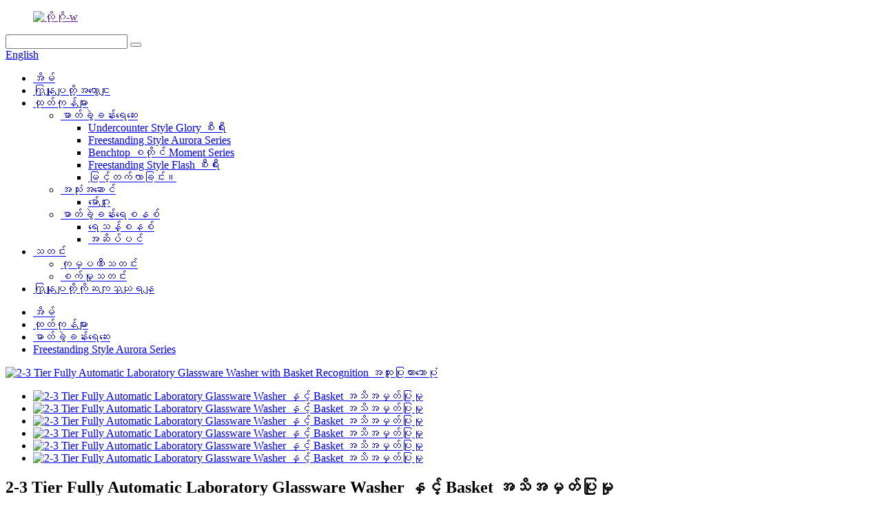

--- FILE ---
content_type: text/html
request_url: http://my.laboratorywasher.com/2-3-tier-fully-automatic-laboratory-glassware-washer-with-basket-recognition-product/
body_size: 17523
content:
<!DOCTYPE html> <html dir="ltr" lang="my"> <head> <meta charset="UTF-8"/> <meta http-equiv="Content-Type" content="text/html; charset=UTF-8" /> <!-- Google Tag Manager --> <script>(function(w,d,s,l,i){w[l]=w[l]||[];w[l].push({'gtm.start':
new Date().getTime(),event:'gtm.js'});var f=d.getElementsByTagName(s)[0],
j=d.createElement(s),dl=l!='dataLayer'?'&l='+l:'';j.async=true;j.src=
'https://www.googletagmanager.com/gtm.js?id='+i+dl;f.parentNode.insertBefore(j,f);
})(window,document,'script','dataLayer','GTM-TT463GH');</script> <!-- End Google Tag Manager --> <title>လက်ကား 2-3 Tier Fully Automatic Laboratory Glassware Washer with Basket Recognition ထုတ်လုပ်သူနှင့် ရောင်းချသူများ | Xipingzhe</title> <meta property="fb:app_id" content="966242223397117" /> <meta name="viewport" content="width=device-width,initial-scale=1,minimum-scale=1,maximum-scale=1,user-scalable=no"> <link rel="apple-touch-icon-precomposed" href=""> <meta name="format-detection" content="telephone=no"> <meta name="apple-mobile-web-app-capable" content="yes"> <meta name="apple-mobile-web-app-status-bar-style" content="black"> <meta property="og:url" content="https://www.laboratorywasher.com/2-3-tier-fully-automatic-laboratory-glassware-washer-with-basket-recognition-product/"/> <meta property="og:title" content="Wholesale 2-3 Tier Fully Automatic Laboratory Glassware Washer with Basket Recognition manufacturers and suppliers | Xipingzhe" /> <meta property="og:description" content=" Scope of application   Automatic washing machine, used in food, agriculture, pharmaceutical, forestry, environment, agricultural product testing, laboratory animals and other related fields to provide glassware cleaning solutions. Used for cleaning and drying Erlenmeyer flasks, flasks, volumetri..."/> <meta property="og:type" content="product"/> <meta property="og:image" content="https://www.laboratorywasher.com/uploads/1页7.jpg"/> <meta property="og:site_name" content="https://www.laboratorywasher.com/"/> <link href="//cdn.globalso.com/laboratorywasher/style/global/style3.css" rel="stylesheet" onload="this.onload=null;this.rel='stylesheet'"> <link href="//cdn.globalso.com/laboratorywasher/style/public/public.css" rel="stylesheet" onload="this.onload=null;this.rel='stylesheet'">  <link rel="shortcut icon" href="https://cdn.globalso.com/laboratorywasher/c0f85347.png" /> <meta name="author" content="gd-admin"/> <meta name="description" itemprop="description" content="အလိုအလျောက်အဝတ်လျှော်စက်၊ အစားအစာ၊ စိုက်ပျိုးရေး၊ ဆေးဝါး၊ သစ်တော၊ ပတ်ဝန်းကျင်၊ စိုက်ပျိုးရေးထုတ်ကုန်စမ်းသပ်ခြင်းများတွင် အသုံးပြုသည့် နယ်ပယ်၊" />  <meta name="keywords" itemprop="keywords" content="မြင့်မားသောထိရောက်သောသန့်ရှင်းရေးစနစ်၊ china ဓာတ်ခွဲခန်းအလိုအလျောက်ဖန်ထည်ဆေးစက်၊ဖန်ခွက်ဆေးစက်၊ဓာတ်ခွဲခန်းသုံးပစ္စည်းများ၊ဓာတ်ခွဲခန်းဖန်ထည်ဆေးစက်၊ဓာတ်ခွဲခန်းဖန်ထည်အဝတ်လျှော်စက်၊ဓာတ်ခွဲခန်းတူရိယာ၊ဓာတ်ခွဲခန်းပိုက်ပိုက်လျှော်စက်၊ဓာတ်ခွဲခန်းသုံးဖန်ခွက်ဆေးစက်၊ဓာတ်ခွဲခန်းဖန်ထည်လျှော်စက်၊ဓာတ်ခွဲခန်းဖန်ထည်အဝတ်လျှော်စက်၊ ဓာတ်ခွဲခန်းပြွန်လျှော်စက်၊ ဓာတ်ခွဲခန်း volumetric ပုလင်းလျှော်စက်" />  <link rel="canonical" href="https://www.laboratorywasher.com/2-3-tier-fully-automatic-laboratory-glassware-washer-with-basket-recognition-product/" /> <link href="//cdn.globalso.com/hide_search.css" rel="stylesheet"/><link href="//www.laboratorywasher.com/style/my.html.css" rel="stylesheet"/><link rel="alternate" hreflang="my" href="http://my.laboratorywasher.com/" /></head> <style>     .entry p {     font-size: 16px; } .entry td {     font-size: 16px; } .entry table {     width: 100% !important; } </style> <body> <!-- Google Tag Manager (noscript) --> <noscript><iframe src="https://www.googletagmanager.com/ns.html?id=GTM-TT463GH" height="0" width="0" style="display:none;visibility:hidden"></iframe></noscript> <!-- End Google Tag Manager (noscript) --> <div class="container">   <!-- web_head start -->    <header class="web_head">     <div class="head_top">       <div class="layout">         <figure class="logo"><a href="">        <img src="https://cdn.globalso.com/laboratorywasher/55241c6f.png" alt="လိုဂို-w">         </a></figure>         <div class="head_right">           <div class="head-search">             <form class="" action="/search.php" method="get" >               <input class="search-ipt" name="s"  placeholder="" /> 			  <input type="hidden" name="cat" value="490"/>               <button class="search-btn" type="submit"  id="searchsubmit" value="&#xf002;"/></button>               <span id="btn-search"></span>             </form>           </div>         <div class="change-language ensemble">   <div class="change-language-info">     <div class="change-language-title medium-title">        <div class="language-flag language-flag-en"><a href="https://www.laboratorywasher.com/"><b class="country-flag"></b><span>English</span> </a></div>        <b class="language-icon"></b>      </div> 	<div class="change-language-cont sub-content">         <div class="empty"></div>     </div>   </div> </div> <!--theme276-->          </div>       </div>     </div>     <div class="head_layer">       <div class="layout">         <nav class="nav_wrap">           <ul class="head_nav">             <li><a href="/">အိမ်</a></li> <li><a href="/about-us/">ကြှနျုပျတို့အကွောငျး</a></li> <li class="current-post-ancestor current-menu-parent"><a href="/products/">ထုတ်ကုန်များ</a> <ul class="sub-menu"> 	<li class="current-post-ancestor current-menu-parent"><a href="/laboratory-washer/">ဓာတ်ခွဲခန်းရေဆေး</a> 	<ul class="sub-menu"> 		<li><a href="/glory/">Undercounter Style Glory စီးရီး</a></li> 		<li class="current-post-ancestor current-menu-parent"><a href="/aurora/">Freestanding Style Aurora Series</a></li> 		<li><a href="/moment/">Benchtop စတိုင် Moment Series</a></li> 		<li><a href="/flash/">Freestanding Style Flash စီးရီး</a></li> 		<li><a href="/rising/">မြင့်တက်လာခြင်း။</a></li> 	</ul> </li> 	<li><a href="/accessory/">အသုံးအဆောင်</a> 	<ul class="sub-menu"> 		<li><a href="/module/">မော်ဂျူး</a></li> 	</ul> </li> 	<li><a href="/laboratory-water-system/">ဓာတ်ခွဲခန်းရေစနစ်</a> 	<ul class="sub-menu"> 		<li><a href="/pure-water-system/">ရေသန့်စနစ်</a></li> 		<li><a href="/water-softener/">အဆိပ်ပင်</a></li> 	</ul> </li> </ul> </li> <li><a href="/news/">သတင်း</a> <ul class="sub-menu"> 	<li><a href="/news_catalog/company-news/">ကုမ္ပဏီသတင်း</a></li> 	<li><a href="/news_catalog/industry-news/">စက်မှုသတင်း</a></li> </ul> </li> <li><a href="/contact-us/">ကြှနျုပျတို့ကိုဆကျသှယျရနျ</a></li>           </ul>         </nav>               </div>     </div>    </header><!-- path --> <div class="path_bar">   <div class="layout">     <ul>      <li> <a itemprop="breadcrumb" href="/">အိမ်</a></li><li> <a itemprop="breadcrumb" href="/products/" title="Products">ထုတ်ကုန်များ</a> </li><li> <a itemprop="breadcrumb" href="/laboratory-washer/" title="Laboratory Washer">ဓာတ်ခွဲခန်းရေဆေး</a> </li><li> <a itemprop="breadcrumb" href="/aurora/" title="Freestanding Style Aurora Series">Freestanding Style Aurora Series</a> </li></li>     </ul>   </div> </div>          <!-- page-layout start -->  <section class="web_main page_main">   <div class="layout">           <!-- product info -->       <section class="product-intro">         <div class="product-view" >            <!-- Piliang S-->                     <!-- Piliang E-->                     <div class="product-image"> <a class="cloud-zoom" id="zoom1" data-zoom="adjustX:0, adjustY:0" href="https://cdn.globalso.com/laboratorywasher/1页7.jpg"> <img src="https://cdn.globalso.com/laboratorywasher/1页7.jpg" itemprop="image" title="" alt="2-3 Tier Fully Automatic Laboratory Glassware Washer with Basket Recognition အထူးပြုထားသောပုံ" style="width:100%" /></a> </div>                     <div  style="position:relative; width:100%;">             <div class="image-additional">               <ul class="swiper-wrapper">                                 <li class="swiper-slide image-item current"> <a class="cloud-zoom-gallery item"  href="https://cdn.globalso.com/laboratorywasher/1页7.jpg" data-zoom="useZoom:zoom1, smallImage:https://cdn.globalso.com/laboratorywasher/1页7.jpg" title=""><img src="https://cdn.globalso.com/laboratorywasher/1页7-300x158.jpg" alt="2-3 Tier Fully Automatic Laboratory Glassware Washer နှင့် Basket အသိအမှတ်ပြုမှု" /></a> </li>                                 <li class="swiper-slide image-item"> <a class="cloud-zoom-gallery item"  href="https://cdn.globalso.com/laboratorywasher/Aurora-210.jpg" data-zoom="useZoom:zoom1, smallImage:https://cdn.globalso.com/laboratorywasher/Aurora-210.jpg" title=""><img src="https://cdn.globalso.com/laboratorywasher/Aurora-210-224x300.jpg" alt="2-3 Tier Fully Automatic Laboratory Glassware Washer နှင့် Basket အသိအမှတ်ပြုမှု" /></a> </li>                                 <li class="swiper-slide image-item"> <a class="cloud-zoom-gallery item"  href="https://cdn.globalso.com/laboratorywasher/lab-glassware-washer-Aurora-2-Door-Close30.png" data-zoom="useZoom:zoom1, smallImage:https://cdn.globalso.com/laboratorywasher/lab-glassware-washer-Aurora-2-Door-Close30.png" title=""><img src="https://cdn.globalso.com/laboratorywasher/lab-glassware-washer-Aurora-2-Door-Close30-215x300.png" alt="2-3 Tier Fully Automatic Laboratory Glassware Washer နှင့် Basket အသိအမှတ်ပြုမှု" /></a> </li>                                 <li class="swiper-slide image-item"> <a class="cloud-zoom-gallery item"  href="https://cdn.globalso.com/laboratorywasher/lab-glassware-washer-Aurora-2-Door-Open33.png" data-zoom="useZoom:zoom1, smallImage:https://cdn.globalso.com/laboratorywasher/lab-glassware-washer-Aurora-2-Door-Open33.png" title=""><img src="https://cdn.globalso.com/laboratorywasher/lab-glassware-washer-Aurora-2-Door-Open33-285x300.png" alt="2-3 Tier Fully Automatic Laboratory Glassware Washer နှင့် Basket အသိအမှတ်ပြုမှု" /></a> </li>                                 <li class="swiper-slide image-item"> <a class="cloud-zoom-gallery item"  href="https://cdn.globalso.com/laboratorywasher/111120.2917.jpg" data-zoom="useZoom:zoom1, smallImage:https://cdn.globalso.com/laboratorywasher/111120.2917.jpg" title=""><img src="https://cdn.globalso.com/laboratorywasher/111120.2917-300x128.jpg" alt="2-3 Tier Fully Automatic Laboratory Glassware Washer နှင့် Basket အသိအမှတ်ပြုမှု" /></a> </li>                                 <li class="swiper-slide image-item"> <a class="cloud-zoom-gallery item"  href="https://cdn.globalso.com/laboratorywasher/111120.3120.jpg" data-zoom="useZoom:zoom1, smallImage:https://cdn.globalso.com/laboratorywasher/111120.3120.jpg" title=""><img src="https://cdn.globalso.com/laboratorywasher/111120.3120-300x128.jpg" alt="2-3 Tier Fully Automatic Laboratory Glassware Washer နှင့် Basket အသိအမှတ်ပြုမှု" /></a> </li>                               </ul>               <div class="swiper-pagination swiper-pagination-white"></div>             </div>             <div class="swiper-button-next swiper-button-white"></div>             <div class="swiper-button-prev swiper-button-white"></div>           </div>         </div>         <section class="product-summary"> 				<h2 class="page_title">2-3 Tier Fully Automatic Laboratory Glassware Washer နှင့် Basket အသိအမှတ်ပြုမှု</h2>		           <div class="product-meta">             <h3>အတိုချုံးဖော်ပြချက်-</h3>             <p><p>အမျိုးမျိုးသောစက်မှုလုပ်ငန်းများအတွက်ဖန်ထည်သန့်ရှင်းရေးဖြေရှင်းချက်များကိုပေးဆောင်ရန်အလိုအလျောက်အဝတ်လျှော်စက်။ Erlenmeyer ပုလင်းများ၊ ဓာတ်ဘူးများ၊ ထုထည်ရှိသောပုလင်းများ၊ ပိုက်ပိုက်များ၊ ဆေးထိုးပုလင်းများ၊ ကြက်သွန်ဖြူပန်းကန်များစသည်တို့ကို သန့်ရှင်းရေးနှင့် အခြောက်ခံရန်အတွက် အသုံးပြုသည်။</p> <p>အရောင်းအပြီးဝန်ဆောင်မှု : အမြဲတမ်း အာမခံ : 1 နှစ်</p> <p>ဖွဲ့စည်းတည်ဆောက်ပုံ- Freestanding ပစ္စည်း- Stainless steel</p> <p>လက်မှတ်: CE ISO</p> </p>             <br />                                   </div>           <div class="product-btn-wrap"> <a href="javascript:" onclick="showMsgPop();" class="email">ကျွန်ုပ်တို့ထံ အီးမေးလ်ပို့ပါ။</a> <a href="/downloadpdf.php?id=8095" target="_blank" rel="external nofollow"   class="pdf">PDF အဖြစ် ဒေါင်းလုဒ်လုပ်ပါ။</a> </div>           <div class="share-this">                <div class="addthis_sharing_toolbox"></div>                 			</div>         </section>       </section>       <section class="tab-content-wrap product-detail">         <div class="tab-title-bar detail-tabs">           <h2 class="tab-title title current"><span>ထုတ်ကုန်အသေးစိတ်</span></h2>                                          <h2 class="tab-title title"><span>ထုတ်ကုန်အမှတ်အသား</span></h2>                   </div>         <section class="tab-panel-wrap">           <section class="tab-panel disabled entry">             <section class="tab-panel-content">                                           <div> <h2><b>လျှောက်လွှာ၏အတိုင်းအတာ</b></h2> </div> <div> <p>အစားအစာ၊ စိုက်ပျိုးရေး၊ ဆေးဝါး၊ သစ်တော၊ ပတ်ဝန်းကျင်၊ စိုက်ပျိုးရေးထုတ်ကုန်စမ်းသပ်ခြင်း၊ ဓာတ်ခွဲခန်းတိရစ္ဆာန်များနှင့် အခြားဆက်စပ်နယ်ပယ်များတွင် အသုံးပြုသည့် ဖန်ထည်သန့်ရှင်းရေးအတွက် အသုံးပြုသည့် အလိုအလျောက်အဝတ်လျှော်စက်။ Erlenmeyer ပုလင်းများ၊ ဓာတ်ဘူးများ၊ ထုထည်ရှိသော ပုလင်းများ၊ ပိုက်ပိုက်များ၊ ဆေးထိုးပုလင်းများ၊ ကြက်သွန်ဖြူပန်းကန်များ စသည်တို့ကို သန့်ရှင်းရေးနှင့် အခြောက်ခံရန်အတွက် အသုံးပြုသည်။</p> <p><b>အလိုအလျောက် သန့်စင်ခြင်းဟု အဓိပ္ပါယ်ရသည်။</b><br />1. တစ်ပြေးညီ သန့်ရှင်းမှုရလဒ်များရရှိစေရန်နှင့် လူသား၏လုပ်ဆောင်မှုတွင် မသေချာမရေရာမှုများကို လျှော့ချရန် သန့်ရှင်းရေးအတွက် စံပြုနိုင်ပါသည်။<br />2. လွယ်ကူစွာ ခြေရာခံနိုင်မှု စီမံခန့်ခွဲမှုအတွက် မှတ်တမ်းများကို အတည်ပြုရန်နှင့် သိမ်းဆည်းရန် လွယ်ကူသည်။<br />3. ဝန်ထမ်းများ၏အန္တရာယ်ကို လျှော့ချပြီး လက်ဖြင့် သန့်ရှင်းရေးလုပ်စဉ် ထိခိုက်ဒဏ်ရာရခြင်း သို့မဟုတ် ကူးစက်ခြင်းမှ ရှောင်ကြဉ်ပါ။<br />4. သန့်ရှင်းရေး၊ ပိုးသတ်ခြင်းနှင့် အလိုအလျောက် ပြီးစီးခြင်း၊ စက်ကိရိယာနှင့် လုပ်အားထည့်သွင်းမှုကို လျှော့ချခြင်းဖြင့် ကုန်ကျစရိတ်ကို သက်သာစေသည်။</p> <div data-mic-template=""> <div> <div data-mic-template-image="" data-mic-template-item=""><img alt="Xpz 198L အလိုအလျောက်ဓာတ်ခွဲခန်းဖန်ထည်ဆေးစက်သည် ပူသောလေအခြောက်ခံခြင်းလုပ်ဆောင်ချက်ပါရှိသည်။" src="https://image.made-in-china.com/226f3j00TDMisYdHCFkt/Xpz-198L-Automatic-Laboratory-Glassware-Washer-with-Hot-Air-Drying-Function.webp" width="482px" data-original="//image.made-in-china.com/226f3j00TDMisYdHCFkt/Xpz-198L-Automatic-Laboratory-Glassware-Washer-with-Hot-Air-Drying-Function.webp" /></div> <div data-mic-template-item="" data-mic-template-text=""><b>နည်းပညာပိုင်းဆိုင်ရာ ဆန်းသစ်တီထွင်မှု —</b><b>Modular သန့်ရှင်းရေးတင်းများ</b>သီးခြားသန့်ရှင်းမှု module၊ သန့်ရှင်းရေးတစ်ခုစီတွင် 4 ခု ထားရှိနိုင်သည်၊ ဥပမာ- Volumetric flask အတွက် Injection module၊ conical flask အတွက် Injection module၊ Injection module for Sampling tube စသည်တို့၊ Pipettes အတွက် Injection module ။၊ ကြက်နှလုံးပုလင်းသန့်ရှင်းရေး module၊ အောက်ဘက်ဝိုင်း ဓာတ်ဘူး သန့်ရှင်းရေး module၊ Liquid funnel သန့်ရှင်းရေး module၊ pipette cleaning module စသည်ဖြင့် မတူညီသော အသုံးအဆောင်များကို ဆေးကြောသည့်အခါတိုင်း မတူညီသော ရွေးချယ်နိုင်သည် ကျယ်ကျယ်ပြန့်ပြန့် အခမဲ့ပေါင်းစပ်သန့်ရှင်းရေးကို ရရှိရန်အတွက် အခမဲ့ပေါင်းစပ်မှုများအတွက် သန့်ရှင်းရေး module များ။</p> </div> </div> </div> <p>အရေးပါမှု-<br />1; အခမဲ့လွတ်လပ်သော module<br />2; ပေါင်းစပ်မှုသည် AAAA / BBBB / CCCC / AABB / AAEE / ABEG စသည်တို့ကဲ့သို့ ကြီးမားသည်။<br />3; သန့်ရှင်းရေးအရေအတွက်က ပိုကြီးတယ်၊ မော်ဂျူလာသန့်ရှင်းရေးက သန့်ရှင်းရေးနေရာအားလုံးကို အသုံးပြုပါတယ်။<br />4; သန့်ရှင်းရေးလုပ်နိုင်စွမ်း အထောက်အထား- ဆေးထိုးပုလင်းများသည် နေရာပေါင်း 468 ကျော်၊ 5-50ml volumetric ပုလင်းများအတွက် 144 ရာထူးနှင့် pipettes များအတွက် ရာထူး 200 ကျော်ကို သန့်ရှင်းပေးနိုင်ပါသည်။</p> <p><b>မြင့်မားသောသန့်ရှင်းမှု</b><br />1. ဆွီဒင်နိုင်ငံတွင် တင်သွင်းထားသော စွမ်းဆောင်ရည်မြင့် လည်ပတ်နေသော ပန့်အား၊ သန့်ရှင်းရေးဖိအားသည် တည်ငြိမ်ပြီး ယုံကြည်စိတ်ချရသော၊<br />2. fluid mechanics ၏ နိယာမအရ၊ ပစ္စည်းတစ်ခုစီ၏ သန့်ရှင်းမှုကို သေချာစေရန် သန့်ရှင်းရေး အနေအထားကို ဒီဇိုင်းထုတ်ထားသည်။<br />3. Spray သည် dead angle coverage မရှိဘဲ 360° ဖြစ်စေရန် သေချာစေရန် Flat-mouth nozzle ၏ rotary spray arm ၏ အကောင်းဆုံးဒီဇိုင်း၊<br />4. အိုး၏အတွင်းနံရံကို 360° သန့်စင်ကြောင်းသေချာစေရန် ကော်လံ၏ဘက်ခြမ်းကို ညာခြမ်းဆေးကြောပါ။<br />5. ကွဲပြားခြားနားသောအရွယ်အစားရေယာဉ်များ၏ထိရောက်သောသန့်ရှင်းရေးသေချာစေရန်အတွက်အမြင့်-ချိန်ညှိနိုင်သောကွင်းပိတ်။<br />6. သန့်ရှင်းရေးရေအပူချိန်တစ်ခုလုံးကိုသေချာစေရန်နှစ်ဆရေအပူချိန်ထိန်းချုပ်;<br />7. ဆပ်ပြာကို သတ်မှတ်နိုင်ပြီး အလိုအလျောက် ထည့်နိုင်သည်။</p> <div data-mic-template=""> <div> <div data-mic-template-image="" data-mic-template-item=""><img alt="Xpz 198L အလိုအလျောက်ဓာတ်ခွဲခန်းဖန်ထည်ဆေးစက်သည် ပူသောလေအခြောက်ခံခြင်းလုပ်ဆောင်ချက်ပါရှိသည်။" src="https://image.made-in-china.com/226f3j00aDeiKPmqEOkE/Xpz-198L-Automatic-Laboratory-Glassware-Washer-with-Hot-Air-Drying-Function.webp" width="1060px" data-original="//image.made-in-china.com/226f3j00aDeiKPmqEOkE/Xpz-198L-Automatic-Laboratory-Glassware-Washer-with-Hot-Air-Drying-Function.webp" /></div> <div data-mic-template-item="" data-mic-template-text=""><i><b>သန့်စင်ရေးအေးဂျင့် အရည် ပမာဏ စောင့်ကြည့်ခြင်းနှင့် ထိန်းချုပ်မှု စနစ်</b></i>သန့်စင်ဆေးရည်သည် အရည်ထုထည်ကို စောင့်ကြည့်ထိန်းချုပ်သည့်စနစ်သည် စနစ်၏ဘေးကင်းမှုကို တိုးစေသည်။ ဆပ်ပြာဓာတုဗေဒကို ပေါင်းထည့်သောအခါ၊ စနစ်သည် အရည်၏ viscosity နှင့် ambient temperature တို့၏ အကျိုးသက်ရောက်မှုများကို ကာရံထားပြီး အရည်ထုထည်ကို ပိုမိုတိကျသော အရည်ဖြန့်ဖြူးမှုကို ဖြစ်စေသည်။ ယခင်ကအသုံးပြုခဲ့သော ရိုးရှင်းသော flowmeter ထိန်းချုပ်မှုနည်းလမ်းသည် ပတ်ဝန်းကျင်ဆိုင်ရာအချက်များကြောင့် ထိခိုက်ခဲ့သည်။ ပုလင်းလျှော်စက်၏ နည်းပညာအသစ်သည် ပိုမိုတိကျမှုနှင့် လုံခြုံမှုရှိသည်။</p> </div> </div> </div> <p><b>လည်ပတ်စီမံခန့်ခွဲမှု</b><br />1.Wash Start နှောင့်နှေးခြင်းလုပ်ဆောင်ချက်- ဖောက်သည်၏အလုပ်စွမ်းဆောင်ရည်ကို မြှင့်တင်ရန် ကိရိယာသည် ချိန်းဆိုချိန်စတင်ချိန်နှင့် အချိန်ကိုက်စတင်သည့်လုပ်ဆောင်ချက်ပါရှိသည်။<br />2. OLED မော်ဂျူး အရောင်ပြကွက်၊ ကိုယ်တိုင်အလင်းရောင်၊ မြင့်မားသော ဆန့်ကျင်ဘက်၊ ရှုထောင့်ကန့်သတ်ချက်မရှိပါ။<br />3. အဆင့်စကားဝှက်စီမံခန့်ခွဲမှု၊<br />4. စက်ချို့ယွင်းချက် ကိုယ်တိုင် စစ်ဆေးခြင်းနှင့် အသံ၊ စာသား အချက်ပြမှုများ၊<br />5. ဒေတာရှင်းလင်းခြင်း အလိုအလျောက်သိုလှောင်မှုလုပ်ဆောင်ချက် (ရွေးချယ်နိုင်သည်);<br />6.USB ဒေတာတင်ပို့ခြင်း လုပ်ဆောင်ချက်ကို သန့်ရှင်းရေး (ချန်လှပ်ထားနိုင်သည်);<br />7. မိုက်ခရိုပရင်တာ ဒေတာပုံနှိပ်ခြင်းလုပ်ဆောင်ချက် (ချန်လှပ်ထားနိုင်သည်)<br /> <img alt="Xpz 198L အလိုအလျောက်ဓာတ်ခွဲခန်းဖန်ထည်ဆေးစက်သည် ပူသောလေအခြောက်ခံခြင်းလုပ်ဆောင်ချက်ပါရှိသည်။" src="https://image.made-in-china.com/226f3j00aHCiZkmrAFct/Xpz-198L-Automatic-Laboratory-Glassware-Washer-with-Hot-Air-Drying-Function.webp" width="1060px" data-original="//image.made-in-china.com/226f3j00aHCiZkmrAFct/Xpz-198L-Automatic-Laboratory-Glassware-Washer-with-Hot-Air-Drying-Function.webp" /><img alt="Xpz 198L အလိုအလျောက်ဓာတ်ခွဲခန်းဖန်ထည်ဆေးစက်သည် ပူသောလေအခြောက်ခံခြင်းလုပ်ဆောင်ချက်ပါရှိသည်။" src="https://image.made-in-china.com/226f3j00QIClKsJAyybE/Xpz-198L-Automatic-Laboratory-Glassware-Washer-with-Hot-Air-Drying-Function.webp" width="1060px" data-original="//image.made-in-china.com/226f3j00QIClKsJAyybE/Xpz-198L-Automatic-Laboratory-Glassware-Washer-with-Hot-Air-Drying-Function.webp" /><img alt="Xpz 198L အလိုအလျောက်ဓာတ်ခွဲခန်းဖန်ထည်ဆေးစက်သည် ပူသောလေအခြောက်ခံခြင်းလုပ်ဆောင်ချက်ပါရှိသည်။" src="https://image.made-in-china.com/226f3j00tIMhKmwBSNoT/Xpz-198L-Automatic-Laboratory-Glassware-Washer-with-Hot-Air-Drying-Function.webp" width="1060px" data-original="//image.made-in-china.com/226f3j00tIMhKmwBSNoT/Xpz-198L-Automatic-Laboratory-Glassware-Washer-with-Hot-Air-Drying-Function.webp" /><img alt="Xpz 198L အလိုအလျောက်ဓာတ်ခွဲခန်းဖန်ထည်ဆေးစက်သည် ပူသောလေအခြောက်ခံခြင်းလုပ်ဆောင်ချက်ပါရှိသည်။" src="https://image.made-in-china.com/226f3j00RHeljfdPZykT/Xpz-198L-Automatic-Laboratory-Glassware-Washer-with-Hot-Air-Drying-Function.webp" width="1060px" data-original="//image.made-in-china.com/226f3j00RHeljfdPZykT/Xpz-198L-Automatic-Laboratory-Glassware-Washer-with-Hot-Air-Drying-Function.webp" /><br /> <b>အလိုအလျောက်ဖန်ထည်ဆေးစက်—မူရင်း</b><br />နှိပ်ရေနှင့် သန့်စင်သောရေ (သို့မဟုတ် ပျော့ပျောင်းသောရေ) ဖြင့် အလုပ်လုပ်သော ကြားခံအဖြစ်၊ လည်ပတ်မှုပန့်ဖြင့် မောင်းနှင်သော သန့်ရှင်းသောအေးဂျင့်ကို အသုံးပြု၍ သန့်စင်သောအရည်အား မှုတ်လက်မောင်းနှင့် မှုတ်ပိုက်ကို လှည့်ခြင်းဖြင့် တန်ဆာအတွင်းနှင့်အပြင် 360° တိုက်ရိုက်ဆေးကြောသည် စက်ပိုင်းဆိုင်ရာနှင့် ဓာတုဗေဒ အင်အားစုများ၏ လုပ်ဆောင်ချက်အောက်တွင် သင်္ဘောပေါ်ရှိ ကျန်ရှိသော အရာများကို အခွံခွာ၊ emulsify နှင့် ပြိုကွဲစေရန်၊ ထို့အပြင်၊ သန့်ရှင်းရေးအရည်ကို အလိုအလျောက် အပူပေးနိုင်ပြီး ပိုမိုကောင်းမွန်သော သန့်ရှင်းရေးအကျိုးသက်ရောက်မှုရရှိစေရန် အိုးခွက်များကို သန့်စင်ပြီး ပိုးသတ်နိုင်ပါသည်။ အခြောက်ခံသည့် လုပ်ဆောင်ချက်ပါသည့် မော်ဒယ်ကို ရွေးချယ်ပါက၊ နမူနာပုလင်းကို အချိန်မီ မဖယ်ရှားခြင်းကြောင့် နောက်ဆက်တွဲ ညစ်ညမ်းမှုကို ရှောင်ရှားရန် ဆေးကြောပြီးနောက် လေပူကိုလည်း အခြောက်ခံနိုင်ပါသည်။</p> <p><img alt="Xpz 198L အလိုအလျောက်ဓာတ်ခွဲခန်းဖန်ထည်ဆေးစက်သည် ပူသောလေအခြောက်ခံခြင်းလုပ်ဆောင်ချက်ပါရှိသည်။" src="https://image.made-in-china.com/226f3j00vtFhOPbGbYoV/Xpz-198L-Automatic-Laboratory-Glassware-Washer-with-Hot-Air-Drying-Function.webp" width="678px" data-original="//image.made-in-china.com/226f3j00vtFhOPbGbYoV/Xpz-198L-Automatic-Laboratory-Glassware-Washer-with-Hot-Air-Drying-Function.webp" /></p> <div id="1649752775222">ကုန်ပစ္စည်းအကြောင်းအရာ</div> <p><b>ကုန်ပစ္စည်းအကြောင်းအရာ:</b></p> <p>Aurora-F2laboratory glassware washer၊ ဓာတ်ခွဲခန်း စားပွဲဘုတ်အောက်တွင် သို့မဟုတ် သီးခြားစီ တပ်ဆင်နိုင်သည်။ ပိုက်နဲ့ ရေသန့်နဲ့ ချိတ်ဆက်နိုင်ပါတယ်။ စံလုပ်ငန်းစဉ်မှာ အဓိကအားဖြင့် ဆေးကြောရန်အတွက် ပိုက်နှင့် ဆပ်ပြာကို အသုံးပြုကာ သန့်စင်သောရေဖြင့် ဆေးကြောခြင်းကို အသုံးပြုပါသည်။ ၎င်းသည် သင့်အတွက် အဆင်ပြေပြီး လျင်မြန်သော သန့်ရှင်းရေးအကျိုးသက်ရောက်မှုကို ဆောင်ကြဉ်းပေးလိမ့်မည်၊ သင့်တွင် သန့်စင်ထားသော အသုံးအဆောင်များအတွက် အခြောက်ခံရန် လိုအပ်ချက်များရှိပါက ကျေးဇူးပြု၍ Aurora-F2 ကို ရွေးချယ်ပါ။</p> <p><b>သတ်မှတ်ချက်</b></p> <div tabindex="-1" data-cke-widget-wrapper="1" data-cke-filter="off" data-cke-display-name="mictable" data-cke-widget-id="17"> <table border="1" cellspacing="1" cellpadding="1" data-cke-widget-data="%7B%22classes%22%3Anull%7D" data-cke-widget-upcasted="1" data-cke-widget-keep-attr="0" data-widget="micTable"> <tbody data-cke-widget-editable="tbody" data-cke-enter-mode="2"> <tr> <td>အတိုင်းအတာ (H*W*D)</td> <td>990*612*750mm</td> </tr> <tr> <td>သန့်ရှင်းရေးအလွှာအရေအတွက်</td> <td>၂လွှာ</td> </tr> <tr> <td>အခန်းထုထည်</td> <td>202L</td> </tr> <tr> <td>Circulation pump စီးဆင်းမှုနှုန်း</td> <td>0-600L/မိနစ် ချိန်ညှိမှု</td> </tr> <tr> <td>လျှပ်စစ်မီး</td> <td>280V/380V</td> </tr> <tr> <td>အပူစွမ်းအင်</td> <td>4kw/9kw</td> </tr> <tr> <td>ခြင်းတောင်း သက်သေခံစနစ်</td> <td>စံ</td> </tr> <tr> <td>တပ်ဆင်နည်း</td> <td>အလကား</td> </tr> <tr> <td rowspan="6" colspan="1">အခြောက်ခံနည်း</td> <td rowspan="6" colspan="1">Eco အခြောက်ခံခြင်း။</td> </tr> </tbody> </table> <p> </p> </div> <p><strong>ကုမ္ပဏီဖိုင်</strong></p> <p><a href="https://www.laboratorywasher.com/uploads/640.png"><img alt="၆၄၀" src="https://www.laboratorywasher.com/uploads/640.png" /></a></p> <p> </p> <p><b>Hangzhou Xipingzhe ဇီဝနည်းပညာ Co., Ltd</b><br />XPZ သည် hangzhou မြို့၊ zhejiang ပြည်နယ်၊ china တွင်တည်ရှိပြီး ဓါတ်ခွဲခန်းဖန်ထည်ဆေးစက်ကို ထိပ်တန်းထုတ်လုပ်သည့်ကုမ္ပဏီတစ်ခုဖြစ်သည်။XPZ သည် Bio-pharma၊ ဆေးဘက်ဆိုင်ရာကျန်းမာရေး၊ အရည်အသွေးစစ်ဆေးရေးပတ်ဝန်းကျင်၊ အစားအသောက်စောင့်ကြည့်ရေးတွင်အသုံးပြုသည့် အလိုအလျောက်ဖန်ထည်ဆေးစက်ကို သုတေသန၊ ထုတ်လုပ်ခြင်းနှင့် ရောင်းဝယ်ခြင်းတွင် အထူးပြုပါသည်။ ရေနံဓာတုဗေဒနယ်ပယ်။</p> <p>XPZ သည် သန့်ရှင်းရေးပြဿနာအားလုံးကို ကူညီဖြေရှင်းပေးနိုင်ရန် ကတိပြုပါသည်။ ကျွန်ုပ်တို့သည် တရုတ်စစ်ဆေးရေးအာဏာပိုင်များနှင့် ဓာတုဗေဒလုပ်ငန်းများအတွက် အဓိက ပေးသွင်းနေပါသည်။ ထိုအချိန်တွင်၊XPZ အမှတ်တံဆိပ်သည် အိန္ဒိယနိုင်ငံ၊ UK၊ ရုရှား၊ တောင်ကိုရီးယား၊ ယူဂန်ဒါ၊ ဖိလစ်ပိုင် စသည်တို့၊ XPZ သည် ထုတ်ကုန်ရွေးချယ်မှု၊ တပ်ဆင်မှုနှင့် လည်ပတ်လေ့ကျင့်မှု စသည်တို့အပါအဝင် စိတ်ကြိုက်ဝယ်လိုအားအပေါ်အခြေခံ၍ ပေါင်းစပ်ဖြေရှင်းချက်များကို ပံ့ပိုးပေးပါသည်။</p> <p>ကျွန်ုပ်တို့သည် ကျွန်ုပ်တို့၏ရေရှည်ချစ်ကြည်ရင်းနှီးမှုကို ထိန်းသိမ်းထားနိုင်ရန် ဆန်းသစ်တီထွင်ထားသော အရည်အသွေးမြင့် ထုတ်ကုန်များကို ပံ့ပိုးပေးရန်အတွက် လုပ်ငန်းဆိုင်ရာအားသာချက်များကို ပိုမိုစုဆောင်းပါမည်။</p> <p><strong>အသိအမှတ်ပြုလက်မှတ်-</strong></p> <p><a href="https://www.laboratorywasher.com/uploads/313373c5011ac66353e2f3b0d1ef2711.jpg"><img alt="313373c5011ac66353e2f3b0d1ef271" src="https://www.laboratorywasher.com/uploads/313373c5011ac66353e2f3b0d1ef2711.jpg" width="1270" height="876" /></a></p> <p> </p> <p> </p> </div> <!--<div id="downaspdf">                     <a title="Download this Product as PDF" href="/downloadpdf.php?id=8095" rel="external nofollow"><span>Download as PDF</span></a>                 </div>-->                            <div class="clear"></div>                                                         <hr>               <li><b>ယခင်-</b>                 <a href="/fully-automatic-upper-and-lower-spray-arm-rotating-cleaning-laboratory-glassware-washing-machine-product/" rel="prev">သန့်စင်ရေးဓာတ်ခွဲခန်း မှန်ထည်အဝတ်လျှော်စက်ကို လှည့်ပတ်သည့် အပြည့်အဝ အလိုအလျောက် ဖြန်းဆေး</a>              </li>               <li><b>နောက်တစ်ခု:</b>                 <a href="/3-4-layers-large-capacity-automatic-spray-laboratory-glassware-washing-machine-product/" rel="next">အလွှာ 3-4 ကြီးမားသော စွမ်းရည်ရှိသော အလိုအလျောက်မှုတ်ဆေး ဓာတ်ခွဲခန်း မှန်ထည်အဝတ်လျှော်စက်</a>              </li>               <hr>                           </section>           </section>                                          <section class="tab-panel disabled entry">             <section class="tab-panel-content">                           </section>           </section>                   </section>       </section>       <section id="send-email" class="inquiry-form-wrap ct-inquiry-form"><script type="text/javascript" src="//www.globalso.site/form.js"></script><div class="ad_prompt">သင့်စာကို ဤနေရာတွင် ရေးပြီး ကျွန်ုပ်တို့ထံ ပေးပို့ပါ။</div></section>         	 <div class="goods-may-like">         <h2 class="title">ထုတ်ကုန်အမျိုးအစားများ</h2>         <div class="layer-bd">             <div class="swiper-slider">         <ul class="swiper-wrapper">                               <li class="swiper-slide product_item">             <figure> <span class="item_img"> <img src="https://cdn.globalso.com/laboratorywasher/Aurora-F2-use-225x300.jpg" alt="202L ဓာတ်ခွဲခန်းတူရိယာ CE Stainless Steel အပြည့်အဝအခြောက်ခံလုပ်ဆောင်ချက်ပါရှိသော Automatic Kab Glassware Washer"><a href="/202l-lab-glassware-washer-aurora-f2-product/" title="202L Lab Instrument CE Stainless Steel Fully Automatic Kab Glassware Washer with Drying Function"></a> </span>               <figcaption>                 <h3 class="item_title"><a href="/202l-lab-glassware-washer-aurora-f2-product/" title="202L Lab Instrument CE Stainless Steel Fully Automatic Kab Glassware Washer with Drying Function">202L ဓာတ်ခွဲခန်းတူရိယာ CE Stainless Steel Fully Au...</a></h3>               </figcaption>             </figure>           </li>                     <li class="swiper-slide product_item">             <figure> <span class="item_img"> <img src="https://cdn.globalso.com/laboratorywasher/lab-glassware-washer-Aurora-F2-Door-Close-R4-300x300.png" alt="2-3 အလွှာလွတ်လပ်သောအလိုအလျောက်ဓာတ်ခွဲခန်းဖန်ထည်အဝတ်လျှော်စက်သည် တစ်ကြိမ်တည်းတွင် လေပူဖြင့် အခြောက်ခံခြင်း ပိုက်ette 238 ပိုက်ကို ဆေးကြောနိုင်သည်။"><a href="/2-3-layer-independent-automatic-laboratory-glassware-washing-machine-with-hot-air-in-situ-drying-can-wash-238-pipettes-in-a-single-time-product/" title="2-3 layer independent automatic laboratory glassware washing machine with hot air in-situ drying can wash 238 pipettes in a single time"></a> </span>               <figcaption>                 <h3 class="item_title"><a href="/2-3-layer-independent-automatic-laboratory-glassware-washing-machine-with-hot-air-in-situ-drying-can-wash-238-pipettes-in-a-single-time-product/" title="2-3 layer independent automatic laboratory glassware washing machine with hot air in-situ drying can wash 238 pipettes in a single time">2-3 အလွှာလွတ်လပ်သောအလိုအလျောက်ဓာတ်ခွဲခန်းဖန် ...</a></h3>               </figcaption>             </figure>           </li>                     <li class="swiper-slide product_item">             <figure> <span class="item_img"> <img src="https://cdn.globalso.com/laboratorywasher/lab-glassware-washer-Aurora-F2-Door-Close-R8-300x300.png" alt="ဓာတ်ခွဲခန်းအတွင်း အထူးဓာတ်ခွဲခန်းအတွင်း အခြောက်ခံထားသော မှန်ထည်အဝတ်လျှော်စက်"><a href="/laboratory-special-laboratory-glassware-washing-machine-with-in-situ-drying-product/" title="Laboratory special laboratory glassware washing machine with in-situ drying"></a> </span>               <figcaption>                 <h3 class="item_title"><a href="/laboratory-special-laboratory-glassware-washing-machine-with-in-situ-drying-product/" title="Laboratory special laboratory glassware washing machine with in-situ drying">ဓာတ်ခွဲခန်း အထူးဓာတ်ခွဲခန်း မှန်ထည်ဆေးကြောခြင်း...</a></h3>               </figcaption>             </figure>           </li>                     <li class="swiper-slide product_item">             <figure> <span class="item_img"> <img src="https://cdn.globalso.com/laboratorywasher/Aurora-2-Door-Close10-215x300.png" alt="2-3 အလွှာ ကြိမ်နှုန်းပြောင်းခြင်း ချိန်ညှိနိုင်သော အလိုအလျောက်ဖန်ထည်အဝတ်လျှော်စက် Automatic Induction Door"><a href="/2-3-layers-frequency-conversion-adjustable-automatic-glassware-washing-machine-with-automatic-induction-door-2-product/" title="2-3 Layers Frequency Conversion Adjustable Automatic Glassware Washing Machine with Automatic Induction Door"></a> </span>               <figcaption>                 <h3 class="item_title"><a href="/2-3-layers-frequency-conversion-adjustable-automatic-glassware-washing-machine-with-automatic-induction-door-2-product/" title="2-3 Layers Frequency Conversion Adjustable Automatic Glassware Washing Machine with Automatic Induction Door">2-3 အလွှာ ကြိမ်နှုန်းပြောင်းခြင်း ချိန်ညှိနိုင်သော အလိုအလျောက်...</a></h3>               </figcaption>             </figure>           </li>                     <li class="swiper-slide product_item">             <figure> <span class="item_img"> <img src="https://cdn.globalso.com/laboratorywasher/Aurora-F2-Door-Open16-300x293.png" alt="ဓာတ်ခွဲခန်းအတွင်း အခြောက်ခံခြင်း လုပ်ဆောင်ချက်ပါရှိသော မှန်ထည်အဝတ်လျှော်စက်သည် Volumetric ပုလင်းများ၊ ပုလင်းများနှင့် အခြားဖန်ထည် အမျိုးအစားအားလုံးကို သန့်ရှင်းစေရန် ရည်ရွယ်ပါသည်။"><a href="/laboratory-glassware-washing-machine-with-in-situ-drying-function-dedicated-to-cleaning-all-kinds-of-volumetric-bottles-measuring-bottles-and-other-glassware-product/" title="Laboratory Glassware Washing Machine with in-Situ Drying Function Dedicated to Cleaning All Kinds of Volumetric Bottles, Measuring Bottles, and Other Glassware"></a> </span>               <figcaption>                 <h3 class="item_title"><a href="/laboratory-glassware-washing-machine-with-in-situ-drying-function-dedicated-to-cleaning-all-kinds-of-volumetric-bottles-measuring-bottles-and-other-glassware-product/" title="Laboratory Glassware Washing Machine with in-Situ Drying Function Dedicated to Cleaning All Kinds of Volumetric Bottles, Measuring Bottles, and Other Glassware">ဓာတ်ခွဲခန်းအတွင်းရှိ မှန်ထည်အ၀တ်လျှော်စက်၊</a></h3>               </figcaption>             </figure>           </li>                     <li class="swiper-slide product_item">             <figure> <span class="item_img"> <img src="https://cdn.globalso.com/laboratorywasher/Aurora-F2222-300x260.jpg" alt="အခြောက်ခံစက်ပါသော ဓာတ်ခွဲခန်းသုံးဖန်ထည်ဆေးစက်များသည် သန့်ရှင်းရေးအတွက် သင့်လျော်ပါသည်။ Volumetric ပုလင်းများ၊ ဆေးထိုးပုလင်းများနှင့် အခြားဓာတ်ခွဲခန်းသုံးပစ္စည်းများ"><a href="/laboratory-glassware-washers-with-dryer-are-suitable-for-cleaning-e-g-petri-dishes-volumetric-flasks-injection-vials-and-other-laboratory-utensils-product/" title="Laboratory glassware washers with dryer are suitable for cleaning e.g. petri dishes. Volumetric flasks, injection vials and other laboratory utensils"></a> </span>               <figcaption>                 <h3 class="item_title"><a href="/laboratory-glassware-washers-with-dryer-are-suitable-for-cleaning-e-g-petri-dishes-volumetric-flasks-injection-vials-and-other-laboratory-utensils-product/" title="Laboratory glassware washers with dryer are suitable for cleaning e.g. petri dishes. Volumetric flasks, injection vials and other laboratory utensils">အခြောက်ခံစက်ပါသော ဓာတ်ခွဲခန်း မှန်ထည်ဆေးစက်များသည် သင့်လျော်သည်...</a></h3>               </figcaption>             </figure>           </li>                             </ul>         </div>         <div class="swiper-control">               <span class="swiper-button-prev"></span>               <span class="swiper-button-next"></span>             </div>             </div>       </div>      </div> </section> <div class="clear"></div>   <!-- web_footer start -->   <footer class="web_footer">     <div class="layer_top_bg"></div>     <div class="foot_service">       <div class="layout">         <div class="foot_items">           <nav class="foot_item foot_item_inquiry wow fadeInLeftA" data-wow-delay=".2s" data-wow-duration=".8s">             <div class="foot_item_bd">               <div class="company_subscribe">                 <h2 class="subscribe_title">ကျွန်ုပ်တို့၏အရောင်းကွန်ရက်နှင့်ပတ်သက်ပြီး ကျွန်ုပ်တို့၏ အသက်မွေးဝမ်းကြောင်းလုပ်ငန်းကို ဆက်သွယ်ပါ။</h2>                 <p class="subscribe_desc">ကျွန်ုပ်တို့၏ထုတ်ကုန်များ သို့မဟုတ် စျေးနှုန်းစာရင်းနှင့်ပတ်သက်၍ စုံစမ်းမေးမြန်းလိုပါက သင့်အီးမေးလ်ကို ကျွန်ုပ်တို့ထံ ထားခဲ့ပါ၊ ကျွန်ုပ်တို့သည် 24 နာရီအတွင်း ဆက်သွယ်ပေးပါမည်။</p>                 <div class="learn_more">                   <a href="javascript:" class="sys_btn button">စုံစမ်းမေးမြန်းရန် ယခုပင်</a>                 </div>               </div>             </div>                       </nav>            <nav class="foot_item foot_item_follow wow fadeInRightA" data-wow-delay=".2s" data-wow-duration=".8s">             <div class="foot_item_bd">               <address class="foot_contact_list">                 <ul> 				 				                   <li class="contact_item"> <a href="mailto:wmb@hzxpz.com" class="foot_mail">wmb@hzxpz.com</a></li> 				     				                      <li class="contact_item"><a class="tel_link" href="tel:+86 17767179895">+86 17767179895</a></li> 				                     </ul>               </address>               <ul class="foot_sns">                            <li><a target="_blank" href="https://www.youtube.com/watch?v=_F5LPguv_OU"><img src="https://cdn.globalso.com/laboratorywasher/03c03d95.png" alt="sns06"></a></li>                           </ul>             </div>                       </nav>         </div>       </div>     </div>     <div class="foot_bar wow fadeInUpA" data-wow-delay=".2s" data-wow-duration=".8s">       <div class="layout">        	 <div class="copyright">© မူပိုင်ခွင့် - 2010-2030 : All Rights Reserved.<script type="text/javascript" src="//www.globalso.site/livechat.js"></script>        <a href="/guide/">အကြံပြုချက်များ</a> - <a href="/featured/">Hot Products များ</a> - <a href="/sitemap.xml">ဆိုက်မြေပုံ</a> - <a href="/">AMP မိုဘိုင်း</a> <br><a href='/laboratory-volumetric-flask-washer-with-drying/' title='Laboratory Volumetric Flask Washer With Drying'>အခြောက်ခံခြင်းဖြင့် ဓာတ်ခွဲခန်း Volumetric Flask Washer</a>,  <a href='/lab-vails-washer/' title='Lab Vails Washer'>Lab Vails Washer</a>,  <a href='/lab-vails-washer-with-drying/' title='Lab Vails Washer With Drying'>အခြောက်ခံခြင်းဖြင့် Lab Vails Washer</a>,  <a href='/lab-tube-washer-with-drying/' title='Lab Tube Washer With Drying'>အခြောက်ခံခြင်းဖြင့် Lab Tube Washer</a>,  <a href='/laboratory-volumetric-flask-washer/' title='Laboratory Volumetric Flask Washer'>ဓာတ်ခွဲခန်း Volumetric Flask Washer</a>,  <a href='/laboratory-vails-washer-with-drying/' title='Laboratory Vails Washer With Drying'>ဓာတ်ခွဲခန်း Vails Washer အခြောက်ခံခြင်း။</a>,         </div>       </div>     </div>   </footer> 		  <aside class="scrollsidebar" id="scrollsidebar">   <div class="side_content">     <div class="side_list">       <header class="hd"><img src="//cdn.globalso.com/title_pic.png" alt="အွန်လိုင်း Inuiry"/></header>       <div class="cont">         <li><a class="email" href="javascript:" onclick="showMsgPop();">အီးမေးလ်ပို့ပါ။</a></li>                                         <li><a target="_blank" class="whatsapp" href="https://api.whatsapp.com/send?phone=8617767179895">WhatsApp</a></li>       </div>                   <div class="side_title"><a  class="close_btn"><span>x</span></a></div>     </div>   </div>   <div class="show_btn"></div> </aside> <div class="inquiry-pop-bd">   <div class="inquiry-pop"> <i class="ico-close-pop" onclick="hideMsgPop();"></i>      <script type="text/javascript" src="//www.globalso.site/form.js"></script>    </div> </div> </div>   <script type="text/javascript" src="//cdn.globalso.com/laboratorywasher/style/global/js/jquery.min.js"></script>  <script type="text/javascript" src="//cdn.globalso.com/laboratorywasher/style/global/js/common.js"></script> <script type="text/javascript" src="//cdn.globalso.com/laboratorywasher/style/public/public.js"></script>  <!--[if lt IE 9]> <script src="//cdn.goodao.net/laboratorywasher/style/global/js/html5.js"></script> <![endif]--> <ul class="prisna-wp-translate-seo" id="prisna-translator-seo"><li class="language-flag language-flag-en"><a href="https://www.laboratorywasher.com/2-3-tier-fully-automatic-laboratory-glassware-washer-with-basket-recognition-product/" title="English" target="_blank"><b class="country-flag"></b><span>English</span></a></li><li class="language-flag language-flag-zh"><a href="http://zh.laboratorywasher.com/2-3-tier-fully-automatic-laboratory-glassware-washer-with-basket-recognition-product/" title="Chinese" target="_blank"><b class="country-flag"></b><span>Chinese</span></a></li><li class="language-flag language-flag-zh-TW"><a href="http://zh-TW.laboratorywasher.com/2-3-tier-fully-automatic-laboratory-glassware-washer-with-basket-recognition-product/" title="Chinese" target="_blank"><b class="country-flag"></b><span>Chinese</span></a></li><li class="language-flag language-flag-fr"><a href="http://fr.laboratorywasher.com/2-3-tier-fully-automatic-laboratory-glassware-washer-with-basket-recognition-product/" title="French" target="_blank"><b class="country-flag"></b><span>French</span></a></li><li class="language-flag language-flag-de"><a href="http://de.laboratorywasher.com/2-3-tier-fully-automatic-laboratory-glassware-washer-with-basket-recognition-product/" title="German" target="_blank"><b class="country-flag"></b><span>German</span></a></li><li class="language-flag language-flag-pt"><a href="http://pt.laboratorywasher.com/2-3-tier-fully-automatic-laboratory-glassware-washer-with-basket-recognition-product/" title="Portuguese" target="_blank"><b class="country-flag"></b><span>Portuguese</span></a></li><li class="language-flag language-flag-es"><a href="http://es.laboratorywasher.com/2-3-tier-fully-automatic-laboratory-glassware-washer-with-basket-recognition-product/" title="Spanish" target="_blank"><b class="country-flag"></b><span>Spanish</span></a></li><li class="language-flag language-flag-ru"><a href="http://ru.laboratorywasher.com/2-3-tier-fully-automatic-laboratory-glassware-washer-with-basket-recognition-product/" title="Russian" target="_blank"><b class="country-flag"></b><span>Russian</span></a></li><li class="language-flag language-flag-ja"><a href="http://ja.laboratorywasher.com/2-3-tier-fully-automatic-laboratory-glassware-washer-with-basket-recognition-product/" title="Japanese" target="_blank"><b class="country-flag"></b><span>Japanese</span></a></li><li class="language-flag language-flag-ko"><a href="http://ko.laboratorywasher.com/2-3-tier-fully-automatic-laboratory-glassware-washer-with-basket-recognition-product/" title="Korean" target="_blank"><b class="country-flag"></b><span>Korean</span></a></li><li class="language-flag language-flag-ar"><a href="http://ar.laboratorywasher.com/2-3-tier-fully-automatic-laboratory-glassware-washer-with-basket-recognition-product/" title="Arabic" target="_blank"><b class="country-flag"></b><span>Arabic</span></a></li><li class="language-flag language-flag-ga"><a href="http://ga.laboratorywasher.com/2-3-tier-fully-automatic-laboratory-glassware-washer-with-basket-recognition-product/" title="Irish" target="_blank"><b class="country-flag"></b><span>Irish</span></a></li><li class="language-flag language-flag-el"><a href="http://el.laboratorywasher.com/2-3-tier-fully-automatic-laboratory-glassware-washer-with-basket-recognition-product/" title="Greek" target="_blank"><b class="country-flag"></b><span>Greek</span></a></li><li class="language-flag language-flag-tr"><a href="http://tr.laboratorywasher.com/2-3-tier-fully-automatic-laboratory-glassware-washer-with-basket-recognition-product/" title="Turkish" target="_blank"><b class="country-flag"></b><span>Turkish</span></a></li><li class="language-flag language-flag-it"><a href="http://it.laboratorywasher.com/2-3-tier-fully-automatic-laboratory-glassware-washer-with-basket-recognition-product/" title="Italian" target="_blank"><b class="country-flag"></b><span>Italian</span></a></li><li class="language-flag language-flag-da"><a href="http://da.laboratorywasher.com/2-3-tier-fully-automatic-laboratory-glassware-washer-with-basket-recognition-product/" title="Danish" target="_blank"><b class="country-flag"></b><span>Danish</span></a></li><li class="language-flag language-flag-ro"><a href="http://ro.laboratorywasher.com/2-3-tier-fully-automatic-laboratory-glassware-washer-with-basket-recognition-product/" title="Romanian" target="_blank"><b class="country-flag"></b><span>Romanian</span></a></li><li class="language-flag language-flag-id"><a href="http://id.laboratorywasher.com/2-3-tier-fully-automatic-laboratory-glassware-washer-with-basket-recognition-product/" title="Indonesian" target="_blank"><b class="country-flag"></b><span>Indonesian</span></a></li><li class="language-flag language-flag-cs"><a href="http://cs.laboratorywasher.com/2-3-tier-fully-automatic-laboratory-glassware-washer-with-basket-recognition-product/" title="Czech" target="_blank"><b class="country-flag"></b><span>Czech</span></a></li><li class="language-flag language-flag-af"><a href="http://af.laboratorywasher.com/2-3-tier-fully-automatic-laboratory-glassware-washer-with-basket-recognition-product/" title="Afrikaans" target="_blank"><b class="country-flag"></b><span>Afrikaans</span></a></li><li class="language-flag language-flag-sv"><a href="http://sv.laboratorywasher.com/2-3-tier-fully-automatic-laboratory-glassware-washer-with-basket-recognition-product/" title="Swedish" target="_blank"><b class="country-flag"></b><span>Swedish</span></a></li><li class="language-flag language-flag-pl"><a href="http://pl.laboratorywasher.com/2-3-tier-fully-automatic-laboratory-glassware-washer-with-basket-recognition-product/" title="Polish" target="_blank"><b class="country-flag"></b><span>Polish</span></a></li><li class="language-flag language-flag-eu"><a href="http://eu.laboratorywasher.com/2-3-tier-fully-automatic-laboratory-glassware-washer-with-basket-recognition-product/" title="Basque" target="_blank"><b class="country-flag"></b><span>Basque</span></a></li><li class="language-flag language-flag-ca"><a href="http://ca.laboratorywasher.com/2-3-tier-fully-automatic-laboratory-glassware-washer-with-basket-recognition-product/" title="Catalan" target="_blank"><b class="country-flag"></b><span>Catalan</span></a></li><li class="language-flag language-flag-eo"><a href="http://eo.laboratorywasher.com/2-3-tier-fully-automatic-laboratory-glassware-washer-with-basket-recognition-product/" title="Esperanto" target="_blank"><b class="country-flag"></b><span>Esperanto</span></a></li><li class="language-flag language-flag-hi"><a href="http://hi.laboratorywasher.com/2-3-tier-fully-automatic-laboratory-glassware-washer-with-basket-recognition-product/" title="Hindi" target="_blank"><b class="country-flag"></b><span>Hindi</span></a></li><li class="language-flag language-flag-lo"><a href="http://lo.laboratorywasher.com/2-3-tier-fully-automatic-laboratory-glassware-washer-with-basket-recognition-product/" title="Lao" target="_blank"><b class="country-flag"></b><span>Lao</span></a></li><li class="language-flag language-flag-sq"><a href="http://sq.laboratorywasher.com/2-3-tier-fully-automatic-laboratory-glassware-washer-with-basket-recognition-product/" title="Albanian" target="_blank"><b class="country-flag"></b><span>Albanian</span></a></li><li class="language-flag language-flag-am"><a href="http://am.laboratorywasher.com/2-3-tier-fully-automatic-laboratory-glassware-washer-with-basket-recognition-product/" title="Amharic" target="_blank"><b class="country-flag"></b><span>Amharic</span></a></li><li class="language-flag language-flag-hy"><a href="http://hy.laboratorywasher.com/2-3-tier-fully-automatic-laboratory-glassware-washer-with-basket-recognition-product/" title="Armenian" target="_blank"><b class="country-flag"></b><span>Armenian</span></a></li><li class="language-flag language-flag-az"><a href="http://az.laboratorywasher.com/2-3-tier-fully-automatic-laboratory-glassware-washer-with-basket-recognition-product/" title="Azerbaijani" target="_blank"><b class="country-flag"></b><span>Azerbaijani</span></a></li><li class="language-flag language-flag-be"><a href="http://be.laboratorywasher.com/2-3-tier-fully-automatic-laboratory-glassware-washer-with-basket-recognition-product/" title="Belarusian" target="_blank"><b class="country-flag"></b><span>Belarusian</span></a></li><li class="language-flag language-flag-bn"><a href="http://bn.laboratorywasher.com/2-3-tier-fully-automatic-laboratory-glassware-washer-with-basket-recognition-product/" title="Bengali" target="_blank"><b class="country-flag"></b><span>Bengali</span></a></li><li class="language-flag language-flag-bs"><a href="http://bs.laboratorywasher.com/2-3-tier-fully-automatic-laboratory-glassware-washer-with-basket-recognition-product/" title="Bosnian" target="_blank"><b class="country-flag"></b><span>Bosnian</span></a></li><li class="language-flag language-flag-bg"><a href="http://bg.laboratorywasher.com/2-3-tier-fully-automatic-laboratory-glassware-washer-with-basket-recognition-product/" title="Bulgarian" target="_blank"><b class="country-flag"></b><span>Bulgarian</span></a></li><li class="language-flag language-flag-ceb"><a href="http://ceb.laboratorywasher.com/2-3-tier-fully-automatic-laboratory-glassware-washer-with-basket-recognition-product/" title="Cebuano" target="_blank"><b class="country-flag"></b><span>Cebuano</span></a></li><li class="language-flag language-flag-ny"><a href="http://ny.laboratorywasher.com/2-3-tier-fully-automatic-laboratory-glassware-washer-with-basket-recognition-product/" title="Chichewa" target="_blank"><b class="country-flag"></b><span>Chichewa</span></a></li><li class="language-flag language-flag-co"><a href="http://co.laboratorywasher.com/2-3-tier-fully-automatic-laboratory-glassware-washer-with-basket-recognition-product/" title="Corsican" target="_blank"><b class="country-flag"></b><span>Corsican</span></a></li><li class="language-flag language-flag-hr"><a href="http://hr.laboratorywasher.com/2-3-tier-fully-automatic-laboratory-glassware-washer-with-basket-recognition-product/" title="Croatian" target="_blank"><b class="country-flag"></b><span>Croatian</span></a></li><li class="language-flag language-flag-nl"><a href="http://nl.laboratorywasher.com/2-3-tier-fully-automatic-laboratory-glassware-washer-with-basket-recognition-product/" title="Dutch" target="_blank"><b class="country-flag"></b><span>Dutch</span></a></li><li class="language-flag language-flag-et"><a href="http://et.laboratorywasher.com/2-3-tier-fully-automatic-laboratory-glassware-washer-with-basket-recognition-product/" title="Estonian" target="_blank"><b class="country-flag"></b><span>Estonian</span></a></li><li class="language-flag language-flag-tl"><a href="http://tl.laboratorywasher.com/2-3-tier-fully-automatic-laboratory-glassware-washer-with-basket-recognition-product/" title="Filipino" target="_blank"><b class="country-flag"></b><span>Filipino</span></a></li><li class="language-flag language-flag-fi"><a href="http://fi.laboratorywasher.com/2-3-tier-fully-automatic-laboratory-glassware-washer-with-basket-recognition-product/" title="Finnish" target="_blank"><b class="country-flag"></b><span>Finnish</span></a></li><li class="language-flag language-flag-fy"><a href="http://fy.laboratorywasher.com/2-3-tier-fully-automatic-laboratory-glassware-washer-with-basket-recognition-product/" title="Frisian" target="_blank"><b class="country-flag"></b><span>Frisian</span></a></li><li class="language-flag language-flag-gl"><a href="http://gl.laboratorywasher.com/2-3-tier-fully-automatic-laboratory-glassware-washer-with-basket-recognition-product/" title="Galician" target="_blank"><b class="country-flag"></b><span>Galician</span></a></li><li class="language-flag language-flag-ka"><a href="http://ka.laboratorywasher.com/2-3-tier-fully-automatic-laboratory-glassware-washer-with-basket-recognition-product/" title="Georgian" target="_blank"><b class="country-flag"></b><span>Georgian</span></a></li><li class="language-flag language-flag-gu"><a href="http://gu.laboratorywasher.com/2-3-tier-fully-automatic-laboratory-glassware-washer-with-basket-recognition-product/" title="Gujarati" target="_blank"><b class="country-flag"></b><span>Gujarati</span></a></li><li class="language-flag language-flag-ht"><a href="http://ht.laboratorywasher.com/2-3-tier-fully-automatic-laboratory-glassware-washer-with-basket-recognition-product/" title="Haitian" target="_blank"><b class="country-flag"></b><span>Haitian</span></a></li><li class="language-flag language-flag-ha"><a href="http://ha.laboratorywasher.com/2-3-tier-fully-automatic-laboratory-glassware-washer-with-basket-recognition-product/" title="Hausa" target="_blank"><b class="country-flag"></b><span>Hausa</span></a></li><li class="language-flag language-flag-haw"><a href="http://haw.laboratorywasher.com/2-3-tier-fully-automatic-laboratory-glassware-washer-with-basket-recognition-product/" title="Hawaiian" target="_blank"><b class="country-flag"></b><span>Hawaiian</span></a></li><li class="language-flag language-flag-iw"><a href="http://iw.laboratorywasher.com/2-3-tier-fully-automatic-laboratory-glassware-washer-with-basket-recognition-product/" title="Hebrew" target="_blank"><b class="country-flag"></b><span>Hebrew</span></a></li><li class="language-flag language-flag-hmn"><a href="http://hmn.laboratorywasher.com/2-3-tier-fully-automatic-laboratory-glassware-washer-with-basket-recognition-product/" title="Hmong" target="_blank"><b class="country-flag"></b><span>Hmong</span></a></li><li class="language-flag language-flag-hu"><a href="http://hu.laboratorywasher.com/2-3-tier-fully-automatic-laboratory-glassware-washer-with-basket-recognition-product/" title="Hungarian" target="_blank"><b class="country-flag"></b><span>Hungarian</span></a></li><li class="language-flag language-flag-is"><a href="http://is.laboratorywasher.com/2-3-tier-fully-automatic-laboratory-glassware-washer-with-basket-recognition-product/" title="Icelandic" target="_blank"><b class="country-flag"></b><span>Icelandic</span></a></li><li class="language-flag language-flag-ig"><a href="http://ig.laboratorywasher.com/2-3-tier-fully-automatic-laboratory-glassware-washer-with-basket-recognition-product/" title="Igbo" target="_blank"><b class="country-flag"></b><span>Igbo</span></a></li><li class="language-flag language-flag-jw"><a href="http://jw.laboratorywasher.com/2-3-tier-fully-automatic-laboratory-glassware-washer-with-basket-recognition-product/" title="Javanese" target="_blank"><b class="country-flag"></b><span>Javanese</span></a></li><li class="language-flag language-flag-kn"><a href="http://kn.laboratorywasher.com/2-3-tier-fully-automatic-laboratory-glassware-washer-with-basket-recognition-product/" title="Kannada" target="_blank"><b class="country-flag"></b><span>Kannada</span></a></li><li class="language-flag language-flag-kk"><a href="http://kk.laboratorywasher.com/2-3-tier-fully-automatic-laboratory-glassware-washer-with-basket-recognition-product/" title="Kazakh" target="_blank"><b class="country-flag"></b><span>Kazakh</span></a></li><li class="language-flag language-flag-km"><a href="http://km.laboratorywasher.com/2-3-tier-fully-automatic-laboratory-glassware-washer-with-basket-recognition-product/" title="Khmer" target="_blank"><b class="country-flag"></b><span>Khmer</span></a></li><li class="language-flag language-flag-ku"><a href="http://ku.laboratorywasher.com/2-3-tier-fully-automatic-laboratory-glassware-washer-with-basket-recognition-product/" title="Kurdish" target="_blank"><b class="country-flag"></b><span>Kurdish</span></a></li><li class="language-flag language-flag-ky"><a href="http://ky.laboratorywasher.com/2-3-tier-fully-automatic-laboratory-glassware-washer-with-basket-recognition-product/" title="Kyrgyz" target="_blank"><b class="country-flag"></b><span>Kyrgyz</span></a></li><li class="language-flag language-flag-la"><a href="http://la.laboratorywasher.com/2-3-tier-fully-automatic-laboratory-glassware-washer-with-basket-recognition-product/" title="Latin" target="_blank"><b class="country-flag"></b><span>Latin</span></a></li><li class="language-flag language-flag-lv"><a href="http://lv.laboratorywasher.com/2-3-tier-fully-automatic-laboratory-glassware-washer-with-basket-recognition-product/" title="Latvian" target="_blank"><b class="country-flag"></b><span>Latvian</span></a></li><li class="language-flag language-flag-lt"><a href="http://lt.laboratorywasher.com/2-3-tier-fully-automatic-laboratory-glassware-washer-with-basket-recognition-product/" title="Lithuanian" target="_blank"><b class="country-flag"></b><span>Lithuanian</span></a></li><li class="language-flag language-flag-lb"><a href="http://lb.laboratorywasher.com/2-3-tier-fully-automatic-laboratory-glassware-washer-with-basket-recognition-product/" title="Luxembou.." target="_blank"><b class="country-flag"></b><span>Luxembou..</span></a></li><li class="language-flag language-flag-mk"><a href="http://mk.laboratorywasher.com/2-3-tier-fully-automatic-laboratory-glassware-washer-with-basket-recognition-product/" title="Macedonian" target="_blank"><b class="country-flag"></b><span>Macedonian</span></a></li><li class="language-flag language-flag-mg"><a href="http://mg.laboratorywasher.com/2-3-tier-fully-automatic-laboratory-glassware-washer-with-basket-recognition-product/" title="Malagasy" target="_blank"><b class="country-flag"></b><span>Malagasy</span></a></li><li class="language-flag language-flag-ms"><a href="http://ms.laboratorywasher.com/2-3-tier-fully-automatic-laboratory-glassware-washer-with-basket-recognition-product/" title="Malay" target="_blank"><b class="country-flag"></b><span>Malay</span></a></li><li class="language-flag language-flag-ml"><a href="http://ml.laboratorywasher.com/2-3-tier-fully-automatic-laboratory-glassware-washer-with-basket-recognition-product/" title="Malayalam" target="_blank"><b class="country-flag"></b><span>Malayalam</span></a></li><li class="language-flag language-flag-mt"><a href="http://mt.laboratorywasher.com/2-3-tier-fully-automatic-laboratory-glassware-washer-with-basket-recognition-product/" title="Maltese" target="_blank"><b class="country-flag"></b><span>Maltese</span></a></li><li class="language-flag language-flag-mi"><a href="http://mi.laboratorywasher.com/2-3-tier-fully-automatic-laboratory-glassware-washer-with-basket-recognition-product/" title="Maori" target="_blank"><b class="country-flag"></b><span>Maori</span></a></li><li class="language-flag language-flag-mr"><a href="http://mr.laboratorywasher.com/2-3-tier-fully-automatic-laboratory-glassware-washer-with-basket-recognition-product/" title="Marathi" target="_blank"><b class="country-flag"></b><span>Marathi</span></a></li><li class="language-flag language-flag-mn"><a href="http://mn.laboratorywasher.com/2-3-tier-fully-automatic-laboratory-glassware-washer-with-basket-recognition-product/" title="Mongolian" target="_blank"><b class="country-flag"></b><span>Mongolian</span></a></li><li class="language-flag language-flag-my"><a href="http://my.laboratorywasher.com/2-3-tier-fully-automatic-laboratory-glassware-washer-with-basket-recognition-product/" title="Burmese" target="_blank"><b class="country-flag"></b><span>Burmese</span></a></li><li class="language-flag language-flag-ne"><a href="http://ne.laboratorywasher.com/2-3-tier-fully-automatic-laboratory-glassware-washer-with-basket-recognition-product/" title="Nepali" target="_blank"><b class="country-flag"></b><span>Nepali</span></a></li><li class="language-flag language-flag-no"><a href="http://no.laboratorywasher.com/2-3-tier-fully-automatic-laboratory-glassware-washer-with-basket-recognition-product/" title="Norwegian" target="_blank"><b class="country-flag"></b><span>Norwegian</span></a></li><li class="language-flag language-flag-ps"><a href="http://ps.laboratorywasher.com/2-3-tier-fully-automatic-laboratory-glassware-washer-with-basket-recognition-product/" title="Pashto" target="_blank"><b class="country-flag"></b><span>Pashto</span></a></li><li class="language-flag language-flag-fa"><a href="http://fa.laboratorywasher.com/2-3-tier-fully-automatic-laboratory-glassware-washer-with-basket-recognition-product/" title="Persian" target="_blank"><b class="country-flag"></b><span>Persian</span></a></li><li class="language-flag language-flag-pa"><a href="http://pa.laboratorywasher.com/2-3-tier-fully-automatic-laboratory-glassware-washer-with-basket-recognition-product/" title="Punjabi" target="_blank"><b class="country-flag"></b><span>Punjabi</span></a></li><li class="language-flag language-flag-sr"><a href="http://sr.laboratorywasher.com/2-3-tier-fully-automatic-laboratory-glassware-washer-with-basket-recognition-product/" title="Serbian" target="_blank"><b class="country-flag"></b><span>Serbian</span></a></li><li class="language-flag language-flag-st"><a href="http://st.laboratorywasher.com/2-3-tier-fully-automatic-laboratory-glassware-washer-with-basket-recognition-product/" title="Sesotho" target="_blank"><b class="country-flag"></b><span>Sesotho</span></a></li><li class="language-flag language-flag-si"><a href="http://si.laboratorywasher.com/2-3-tier-fully-automatic-laboratory-glassware-washer-with-basket-recognition-product/" title="Sinhala" target="_blank"><b class="country-flag"></b><span>Sinhala</span></a></li><li class="language-flag language-flag-sk"><a href="http://sk.laboratorywasher.com/2-3-tier-fully-automatic-laboratory-glassware-washer-with-basket-recognition-product/" title="Slovak" target="_blank"><b class="country-flag"></b><span>Slovak</span></a></li><li class="language-flag language-flag-sl"><a href="http://sl.laboratorywasher.com/2-3-tier-fully-automatic-laboratory-glassware-washer-with-basket-recognition-product/" title="Slovenian" target="_blank"><b class="country-flag"></b><span>Slovenian</span></a></li><li class="language-flag language-flag-so"><a href="http://so.laboratorywasher.com/2-3-tier-fully-automatic-laboratory-glassware-washer-with-basket-recognition-product/" title="Somali" target="_blank"><b class="country-flag"></b><span>Somali</span></a></li><li class="language-flag language-flag-sm"><a href="http://sm.laboratorywasher.com/2-3-tier-fully-automatic-laboratory-glassware-washer-with-basket-recognition-product/" title="Samoan" target="_blank"><b class="country-flag"></b><span>Samoan</span></a></li><li class="language-flag language-flag-gd"><a href="http://gd.laboratorywasher.com/2-3-tier-fully-automatic-laboratory-glassware-washer-with-basket-recognition-product/" title="Scots Gaelic" target="_blank"><b class="country-flag"></b><span>Scots Gaelic</span></a></li><li class="language-flag language-flag-sn"><a href="http://sn.laboratorywasher.com/2-3-tier-fully-automatic-laboratory-glassware-washer-with-basket-recognition-product/" title="Shona" target="_blank"><b class="country-flag"></b><span>Shona</span></a></li><li class="language-flag language-flag-sd"><a href="http://sd.laboratorywasher.com/2-3-tier-fully-automatic-laboratory-glassware-washer-with-basket-recognition-product/" title="Sindhi" target="_blank"><b class="country-flag"></b><span>Sindhi</span></a></li><li class="language-flag language-flag-su"><a href="http://su.laboratorywasher.com/2-3-tier-fully-automatic-laboratory-glassware-washer-with-basket-recognition-product/" title="Sundanese" target="_blank"><b class="country-flag"></b><span>Sundanese</span></a></li><li class="language-flag language-flag-sw"><a href="http://sw.laboratorywasher.com/2-3-tier-fully-automatic-laboratory-glassware-washer-with-basket-recognition-product/" title="Swahili" target="_blank"><b class="country-flag"></b><span>Swahili</span></a></li><li class="language-flag language-flag-tg"><a href="http://tg.laboratorywasher.com/2-3-tier-fully-automatic-laboratory-glassware-washer-with-basket-recognition-product/" title="Tajik" target="_blank"><b class="country-flag"></b><span>Tajik</span></a></li><li class="language-flag language-flag-ta"><a href="http://ta.laboratorywasher.com/2-3-tier-fully-automatic-laboratory-glassware-washer-with-basket-recognition-product/" title="Tamil" target="_blank"><b class="country-flag"></b><span>Tamil</span></a></li><li class="language-flag language-flag-te"><a href="http://te.laboratorywasher.com/2-3-tier-fully-automatic-laboratory-glassware-washer-with-basket-recognition-product/" title="Telugu" target="_blank"><b class="country-flag"></b><span>Telugu</span></a></li><li class="language-flag language-flag-th"><a href="http://th.laboratorywasher.com/2-3-tier-fully-automatic-laboratory-glassware-washer-with-basket-recognition-product/" title="Thai" target="_blank"><b class="country-flag"></b><span>Thai</span></a></li><li class="language-flag language-flag-uk"><a href="http://uk.laboratorywasher.com/2-3-tier-fully-automatic-laboratory-glassware-washer-with-basket-recognition-product/" title="Ukrainian" target="_blank"><b class="country-flag"></b><span>Ukrainian</span></a></li><li class="language-flag language-flag-ur"><a href="http://ur.laboratorywasher.com/2-3-tier-fully-automatic-laboratory-glassware-washer-with-basket-recognition-product/" title="Urdu" target="_blank"><b class="country-flag"></b><span>Urdu</span></a></li><li class="language-flag language-flag-uz"><a href="http://uz.laboratorywasher.com/2-3-tier-fully-automatic-laboratory-glassware-washer-with-basket-recognition-product/" title="Uzbek" target="_blank"><b class="country-flag"></b><span>Uzbek</span></a></li><li class="language-flag language-flag-vi"><a href="http://vi.laboratorywasher.com/2-3-tier-fully-automatic-laboratory-glassware-washer-with-basket-recognition-product/" title="Vietnamese" target="_blank"><b class="country-flag"></b><span>Vietnamese</span></a></li><li class="language-flag language-flag-cy"><a href="http://cy.laboratorywasher.com/2-3-tier-fully-automatic-laboratory-glassware-washer-with-basket-recognition-product/" title="Welsh" target="_blank"><b class="country-flag"></b><span>Welsh</span></a></li><li class="language-flag language-flag-xh"><a href="http://xh.laboratorywasher.com/2-3-tier-fully-automatic-laboratory-glassware-washer-with-basket-recognition-product/" title="Xhosa" target="_blank"><b class="country-flag"></b><span>Xhosa</span></a></li><li class="language-flag language-flag-yi"><a href="http://yi.laboratorywasher.com/2-3-tier-fully-automatic-laboratory-glassware-washer-with-basket-recognition-product/" title="Yiddish" target="_blank"><b class="country-flag"></b><span>Yiddish</span></a></li><li class="language-flag language-flag-yo"><a href="http://yo.laboratorywasher.com/2-3-tier-fully-automatic-laboratory-glassware-washer-with-basket-recognition-product/" title="Yoruba" target="_blank"><b class="country-flag"></b><span>Yoruba</span></a></li><li class="language-flag language-flag-zu"><a href="http://zu.laboratorywasher.com/2-3-tier-fully-automatic-laboratory-glassware-washer-with-basket-recognition-product/" title="Zulu" target="_blank"><b class="country-flag"></b><span>Zulu</span></a></li><li class="language-flag language-flag-rw"><a href="http://rw.laboratorywasher.com/2-3-tier-fully-automatic-laboratory-glassware-washer-with-basket-recognition-product/" title="Kinyarwanda" target="_blank"><b class="country-flag"></b><span>Kinyarwanda</span></a></li><li class="language-flag language-flag-tt"><a href="http://tt.laboratorywasher.com/2-3-tier-fully-automatic-laboratory-glassware-washer-with-basket-recognition-product/" title="Tatar" target="_blank"><b class="country-flag"></b><span>Tatar</span></a></li><li class="language-flag language-flag-or"><a href="http://or.laboratorywasher.com/2-3-tier-fully-automatic-laboratory-glassware-washer-with-basket-recognition-product/" title="Oriya" target="_blank"><b class="country-flag"></b><span>Oriya</span></a></li><li class="language-flag language-flag-tk"><a href="http://tk.laboratorywasher.com/2-3-tier-fully-automatic-laboratory-glassware-washer-with-basket-recognition-product/" title="Turkmen" target="_blank"><b class="country-flag"></b><span>Turkmen</span></a></li><li class="language-flag language-flag-ug"><a href="http://ug.laboratorywasher.com/2-3-tier-fully-automatic-laboratory-glassware-washer-with-basket-recognition-product/" title="Uyghur" target="_blank"><b class="country-flag"></b><span>Uyghur</span></a></li></ul><script>  function getCookie(name) {
    var arg = name + "=";
    var alen = arg.length;
    var clen = document.cookie.length;
    var i = 0;
    while (i < clen) {
        var j = i + alen;
        if (document.cookie.substring(i, j) == arg) return getCookieVal(j);
        i = document.cookie.indexOf(" ", i) + 1;
        if (i == 0) break;
    }
    return null;
}
function setCookie(name, value) {
    var expDate = new Date();
    var argv = setCookie.arguments;
    var argc = setCookie.arguments.length;
    var expires = (argc > 2) ? argv[2] : null;
    var path = (argc > 3) ? argv[3] : null;
    var domain = (argc > 4) ? argv[4] : null;
    var secure = (argc > 5) ? argv[5] : false;
    if (expires != null) {
        expDate.setTime(expDate.getTime() + expires);
    }
    document.cookie = name + "=" + escape(value) + ((expires == null) ? "": ("; expires=" + expDate.toUTCString())) + ((path == null) ? "": ("; path=" + path)) + ((domain == null) ? "": ("; domain=" + domain)) + ((secure == true) ? "; secure": "");
}
function getCookieVal(offset) {
    var endstr = document.cookie.indexOf(";", offset);
    if (endstr == -1) endstr = document.cookie.length;
    return unescape(document.cookie.substring(offset, endstr));
}

var firstshow = 0;
var cfstatshowcookie = getCookie('easyiit_stats');
if (cfstatshowcookie != 1) {
    a = new Date();
    h = a.getHours();
    m = a.getMinutes();
    s = a.getSeconds();
    sparetime = 1000 * 60 * 60 * 24 * 1 - (h * 3600 + m * 60 + s) * 1000 - 1;
    setCookie('easyiit_stats', 1, sparetime, '/');
    firstshow = 1;
}
if (!navigator.cookieEnabled) {
    firstshow = 0;
}
var referrer = escape(document.referrer);
var currweb = escape(location.href);
var screenwidth = screen.width;
var screenheight = screen.height;
var screencolordepth = screen.colorDepth;
$(function($){
   var src="https://www.laboratorywasher.com/statistic.php?action=stats_init&assort=0&referrer="+referrer+"&currweb="+currweb+"&firstshow="+firstshow+"&screenwidth="+screenwidth+"&screenheight="+screenheight+"&screencolordepth="+screencolordepth+"&ranstr="+Math.random()
	$('body').append('<iframe style="display:none" src='+src+'></iframe>')		
});
  </script>     <script src="//cdnus.globalso.com/common_front.js"></script><script src="//www.laboratorywasher.com/style/my.html.js"></script></body></html><!-- Globalso Cache file was created in 0.2723560333252 seconds, on 11-12-24 14:21:57 -->